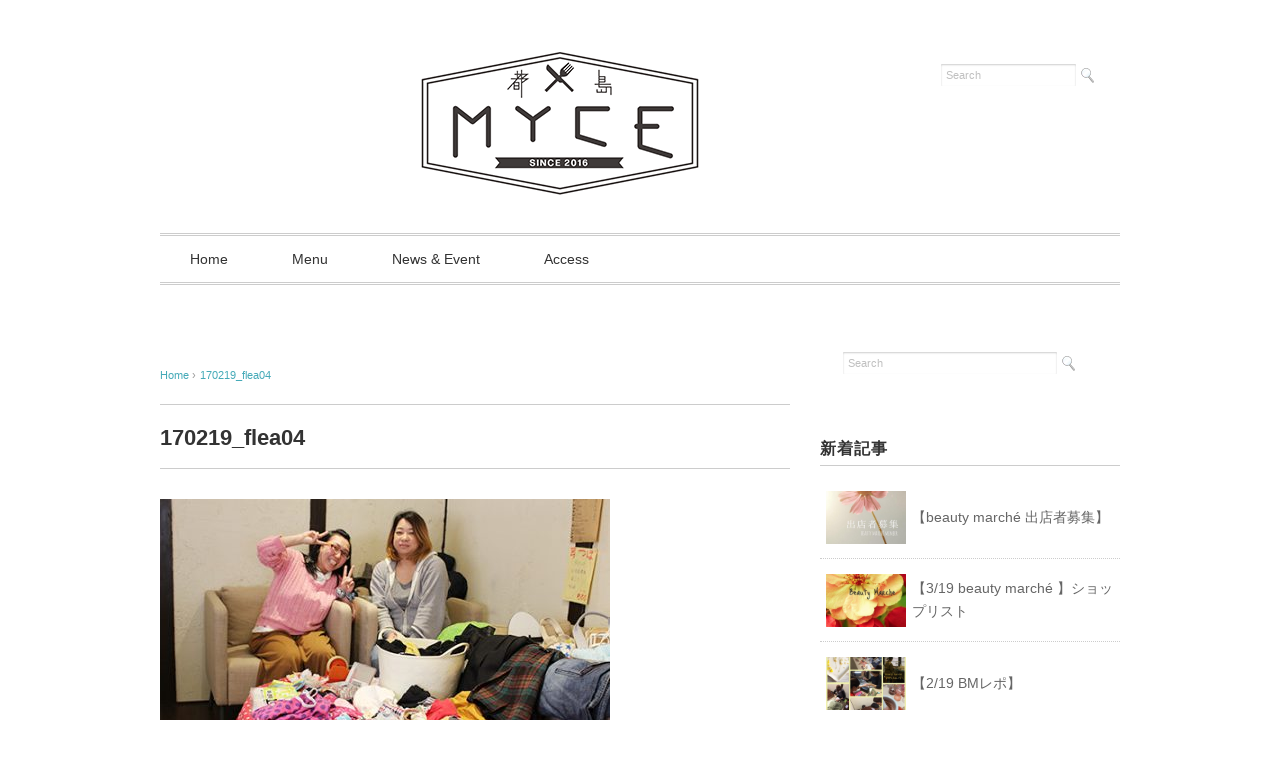

--- FILE ---
content_type: text/html; charset=UTF-8
request_url: http://mycecafe.com/news-event/574.html/attachment/170219_flea04
body_size: 21157
content:
<!DOCTYPE html>
<html lang="ja"
	itemscope 
	itemtype="http://schema.org/WebSite" 
	prefix="og: http://ogp.me/ns#" >
<head>
<meta charset="UTF-8" />
<meta name="viewport" content="width=device-width, initial-scale=1.0">
<link rel="stylesheet" href="http://mycecafe.com/cafe_manage/wp-content/themes/juliet/responsive.css" type="text/css" media="screen, print" />
<link rel="stylesheet" href="http://mycecafe.com/cafe_manage/wp-content/themes/juliet/style.css" type="text/css" media="screen, print" />
<link rel="alternate" type="application/atom+xml" title="deli cafe MYCE（デリカフェ マイス） Atom Feed" href="http://mycecafe.com/feed/atom" />
<link rel="alternate" type="application/rss+xml" title="deli cafe MYCE（デリカフェ マイス） RSS Feed" href="http://mycecafe.com/feed" />
<!--[if lt IE 9]>
<script src="http://mycecafe.com/cafe_manage/wp-content/themes/juliet/jquery/html5.js" type="text/javascript"></script>
<![endif]-->
<title>170219_flea04 &#8211; deli cafe MYCE（デリカフェ マイス）</title>
<link rel='dns-prefetch' href='//ajax.googleapis.com' />
<link rel='dns-prefetch' href='//webfonts.sakura.ne.jp' />
<link rel='dns-prefetch' href='//s.w.org' />
<link rel="alternate" type="application/rss+xml" title="deli cafe MYCE（デリカフェ マイス） &raquo; フィード" href="http://mycecafe.com/feed" />
<link rel="alternate" type="application/rss+xml" title="deli cafe MYCE（デリカフェ マイス） &raquo; コメントフィード" href="http://mycecafe.com/comments/feed" />
		<script type="text/javascript">
			window._wpemojiSettings = {"baseUrl":"https:\/\/s.w.org\/images\/core\/emoji\/2.2.1\/72x72\/","ext":".png","svgUrl":"https:\/\/s.w.org\/images\/core\/emoji\/2.2.1\/svg\/","svgExt":".svg","source":{"concatemoji":"http:\/\/mycecafe.com\/cafe_manage\/wp-includes\/js\/wp-emoji-release.min.js"}};
			!function(t,a,e){var r,n,i,o=a.createElement("canvas"),l=o.getContext&&o.getContext("2d");function c(t){var e=a.createElement("script");e.src=t,e.defer=e.type="text/javascript",a.getElementsByTagName("head")[0].appendChild(e)}for(i=Array("flag","emoji4"),e.supports={everything:!0,everythingExceptFlag:!0},n=0;n<i.length;n++)e.supports[i[n]]=function(t){var e,a=String.fromCharCode;if(!l||!l.fillText)return!1;switch(l.clearRect(0,0,o.width,o.height),l.textBaseline="top",l.font="600 32px Arial",t){case"flag":return(l.fillText(a(55356,56826,55356,56819),0,0),o.toDataURL().length<3e3)?!1:(l.clearRect(0,0,o.width,o.height),l.fillText(a(55356,57331,65039,8205,55356,57096),0,0),e=o.toDataURL(),l.clearRect(0,0,o.width,o.height),l.fillText(a(55356,57331,55356,57096),0,0),e!==o.toDataURL());case"emoji4":return l.fillText(a(55357,56425,55356,57341,8205,55357,56507),0,0),e=o.toDataURL(),l.clearRect(0,0,o.width,o.height),l.fillText(a(55357,56425,55356,57341,55357,56507),0,0),e!==o.toDataURL()}return!1}(i[n]),e.supports.everything=e.supports.everything&&e.supports[i[n]],"flag"!==i[n]&&(e.supports.everythingExceptFlag=e.supports.everythingExceptFlag&&e.supports[i[n]]);e.supports.everythingExceptFlag=e.supports.everythingExceptFlag&&!e.supports.flag,e.DOMReady=!1,e.readyCallback=function(){e.DOMReady=!0},e.supports.everything||(r=function(){e.readyCallback()},a.addEventListener?(a.addEventListener("DOMContentLoaded",r,!1),t.addEventListener("load",r,!1)):(t.attachEvent("onload",r),a.attachEvent("onreadystatechange",function(){"complete"===a.readyState&&e.readyCallback()})),(r=e.source||{}).concatemoji?c(r.concatemoji):r.wpemoji&&r.twemoji&&(c(r.twemoji),c(r.wpemoji)))}(window,document,window._wpemojiSettings);
		</script>
		<style type="text/css">
img.wp-smiley,
img.emoji {
	display: inline !important;
	border: none !important;
	box-shadow: none !important;
	height: 1em !important;
	width: 1em !important;
	margin: 0 .07em !important;
	vertical-align: -0.1em !important;
	background: none !important;
	padding: 0 !important;
}
</style>
<script type='text/javascript' src='http://ajax.googleapis.com/ajax/libs/jquery/1.7.1/jquery.min.js'></script>
<script type='text/javascript' src='//webfonts.sakura.ne.jp/js/sakura.js'></script>
<link rel='https://api.w.org/' href='http://mycecafe.com/wp-json/' />
<link rel='shortlink' href='http://mycecafe.com/?p=561' />
<link rel="alternate" type="application/json+oembed" href="http://mycecafe.com/wp-json/oembed/1.0/embed?url=http%3A%2F%2Fmycecafe.com%2Fnews-event%2F574.html%2Fattachment%2F170219_flea04" />
<link rel="alternate" type="text/xml+oembed" href="http://mycecafe.com/wp-json/oembed/1.0/embed?url=http%3A%2F%2Fmycecafe.com%2Fnews-event%2F574.html%2Fattachment%2F170219_flea04&#038;format=xml" />
<script type="text/javascript">
 $().ready(function() {
   $(document).ready(
     function(){
     $("a img").hover(function(){
     $(this).fadeTo(200, 0.8);
     },function(){
     $(this).fadeTo(300, 1.0);
     });
   });
 });
</script>
</head>

<body class="attachment attachment-template-default single single-attachment postid-561 attachmentid-561 attachment-jpeg wp-custom-logo">

<!-- ヘッダー -->
<header id="header">

<!-- ヘッダー中身 -->    
<div class="header-inner">

<!-- ロゴ -->
<div class="logo">
<a href="http://mycecafe.com" title="deli cafe MYCE（デリカフェ マイス）"><img src="http://mycecafe.com/cafe_manage/wp-content/uploads/2019/01/myce-logo-2019-3.png" alt="deli cafe MYCE（デリカフェ マイス）" /></a>
</div>
<!-- / ロゴ -->

<!-- サーチ -->
<div class="contact">
<div class="search">
<form method="get" id="searchform" action="http://mycecafe.com">
<fieldset>
<input name="s" type="text" onfocus="if(this.value=='Search') this.value='';" onblur="if(this.value=='') this.value='Search';" value="Search" />
<button type="submit"></button>
</fieldset>
</form>
</div></div>
<!-- / サーチ -->  

</div>    
<!-- / ヘッダー中身 -->    

</header>
<!-- / ヘッダー -->  
<div class="clear"></div>

<!-- トップナビゲーション -->
<nav id="nav" class="main-navigation" role="navigation">
<div class="menu-topnav-container"><ul id="menu-topnav" class="nav-menu"><li id="menu-item-17" class="menu-item menu-item-type-custom menu-item-object-custom menu-item-home menu-item-17"><a href="http://mycecafe.com/">Home</a></li>
<li id="menu-item-2665" class="menu-item menu-item-type-post_type menu-item-object-page menu-item-2665"><a href="http://mycecafe.com/menu">Menu</a></li>
<li id="menu-item-20" class="menu-item menu-item-type-taxonomy menu-item-object-category menu-item-20"><a href="http://mycecafe.com/category/news-event">News &#038; Event</a></li>
<li id="menu-item-2145" class="menu-item menu-item-type-post_type menu-item-object-page menu-item-2145"><a href="http://mycecafe.com/access">Access</a></li>
</ul></div></nav>

<!-- / トップナビゲーション -->
<div class="clear"></div>  
<!-- 全体warapper -->
<div class="wrapper">

<!-- メインwrap -->
<div id="main">


<!-- コンテンツブロック -->
<div class="row">


<!-- 本文エリア -->
<div class="twothird">

<!-- ポスト -->
<article id="post-561" class="post-561 attachment type-attachment status-inherit hentry">

<!-- ページタイトル -->
<div class="pagetitle"></div>
<!-- / ページタイトル -->


<!-- パンくずリスト  //Ver.20170301-->
<div class="breadcrumb">
<div itemscope itemtype="//data-vocabulary.org/Breadcrumb">
<a href="http://mycecafe.com" itemprop="url">
<span itemprop="title">Home</span> </a> &rsaquo;</div>
<div itemscope itemtype="//data-vocabulary.org/Breadcrumb">
<span itemprop="title"><a href="http://mycecafe.com/news-event/574.html/attachment/170219_flea04" itemprop="url">170219_flea04</a></span></div>
</div>
<!-- / パンくずリスト -->

<!-- 投稿 -->
<h1 class="blog-title">170219_flea04</h1>

<p class="attachment"><a href='http://mycecafe.com/cafe_manage/wp-content/uploads/2017/02/170219_flea04.jpg'><img width="450" height="300" src="http://mycecafe.com/cafe_manage/wp-content/uploads/2017/02/170219_flea04-450x300.jpg" class="attachment-medium size-medium" alt="" srcset="http://mycecafe.com/cafe_manage/wp-content/uploads/2017/02/170219_flea04-450x300.jpg 450w, http://mycecafe.com/cafe_manage/wp-content/uploads/2017/02/170219_flea04-420x280.jpg 420w, http://mycecafe.com/cafe_manage/wp-content/uploads/2017/02/170219_flea04.jpg 500w" sizes="(max-width: 450px) 100vw, 450px" /></a></p>

<!-- ウィジェットエリア（本文下の広告枠） -->
<div class="row widget-adspace">
<article>	
<div id="topbox">
</div>
</article>	
</div>
<!-- / ウィジェットエリア（本文下の広告枠） -->

<div id="blog-foot">2017年02月20日 ｜ Posted in  ｜  ｜ <span>Comments Closed</span>　</div>
<!-- / 投稿 -->



<!-- 関連記事 -->
<h3 class="similar-head">関連記事</h3>
<div class="similar">
<ul>
<li><table class="similar-text"><tr><th><a href="http://mycecafe.com/news-event/2725.html"><img width="420" height="280" src="http://mycecafe.com/cafe_manage/wp-content/uploads/2019/03/53803568_1140462719472338_8540976126648909824_n-420x280.jpg" class="attachment-420x280 size-420x280 wp-post-image" alt="" /></a></th>
<td><h4><a href="http://mycecafe.com/news-event/2725.html" title="【beauty marché 出店者募集】"> 【beauty marché 出店者募集】</a></h4></td></tr></table></li>
<li><table class="similar-text"><tr><th><a href="http://mycecafe.com/news-event/2720.html"><img width="420" height="280" src="http://mycecafe.com/cafe_manage/wp-content/uploads/2019/01/50868954_1104869806364963_5360388690310856704_n-420x280.jpg" class="attachment-420x280 size-420x280 wp-post-image" alt="" /></a></th>
<td><h4><a href="http://mycecafe.com/news-event/2720.html" title="【3/19 beauty marché 】ショップリスト"> 【3/19 beauty marché 】ショップリスト</a></h4></td></tr></table></li>
<li><table class="similar-text"><tr><th><a href="http://mycecafe.com/news-event/2711.html"><img width="420" height="280" src="http://mycecafe.com/cafe_manage/wp-content/uploads/2019/02/52498709_1124865117698765_9203644938531635200_n-420x280.jpg" class="attachment-420x280 size-420x280 wp-post-image" alt="" /></a></th>
<td><h4><a href="http://mycecafe.com/news-event/2711.html" title="【2/19 BMレポ】"> 【2/19 BMレポ】</a></h4></td></tr></table></li>
<li><table class="similar-text"><tr><th><a href="http://mycecafe.com/news-event/2705.html"><img width="420" height="280" src="http://mycecafe.com/cafe_manage/wp-content/uploads/2019/02/8794B166-A5FE-484C-831C-94A5E51B64DF-420x280.jpg" class="attachment-420x280 size-420x280 wp-post-image" alt="" /></a></th>
<td><h4><a href="http://mycecafe.com/news-event/2705.html" title="【2/19 beauty marché 】ショップリスト"> 【2/19 beauty marché 】ショップリスト</a></h4></td></tr></table></li>
<li><table class="similar-text"><tr><th><a href="http://mycecafe.com/news-event/2694.html"><img width="420" height="280" src="http://mycecafe.com/cafe_manage/wp-content/uploads/2019/01/50868954_1104869806364963_5360388690310856704_n-420x280.jpg" class="attachment-420x280 size-420x280 wp-post-image" alt="" /></a></th>
<td><h4><a href="http://mycecafe.com/news-event/2694.html" title="【2/1 beauty marché 】ショップリスト"> 【2/1 beauty marché 】ショップリスト</a></h4></td></tr></table></li>
</ul>
</div>
<!-- / 関連記事 -->


<!-- ページャー -->
<div id="next">
<span class="left"><a href="http://mycecafe.com/news-event/574.html" rel="prev">＜ 【Flea Market @deli cafe MYCE　vol.3 】終了！</a></span>
<span class="right"></span>
<div class="clear"></div>
</div>
<!-- / ページャー -->

<!-- コメントエリア -->



<!-- / コメントエリア -->

<!-- 投稿が無い場合 -->
<!-- 投稿が無い場合 -->


<!-- ウィジェットエリア（コメント下の広告枠） -->
<div class="row widget-adspace">
<article>	
<div id="topbox">
</div>
</article>	
</div>
<!-- / ウィジェットエリア（コメント下の広告枠） -->

</article>
<!-- / ポスト -->

</div>
<!-- / 本文エリア -->


<!-- サイドエリア -->
<article class="third">

<!-- サイドバー -->
<div id="sidebar">

<div id="sidebox">
<div id="search-2" class="widget widget_search"><div class="search">
<form method="get" id="searchform" action="http://mycecafe.com">
<fieldset>
<input name="s" type="text" onfocus="if(this.value=='Search') this.value='';" onblur="if(this.value=='') this.value='Search';" value="Search" />
<button type="submit"></button>
</fieldset>
</form>
</div></div></div>

<div id="sidebox-new">
<!-- 新着記事 //Ver.20170317-->
<div class="sidebar-title">新着記事</div>
<ul>
<li><table class="similar-side"><tr><th><a href="http://mycecafe.com/news-event/2725.html"><img width="420" height="280" src="http://mycecafe.com/cafe_manage/wp-content/uploads/2019/03/53803568_1140462719472338_8540976126648909824_n-420x280.jpg" class="attachment-420x280 size-420x280 wp-post-image" alt="" /></a></th>
<td><a href="http://mycecafe.com/news-event/2725.html" title="【beauty marché 出店者募集】"> 【beauty marché 出店者募集】</a></td></tr></table></li>
<li><table class="similar-side"><tr><th><a href="http://mycecafe.com/news-event/2720.html"><img width="420" height="280" src="http://mycecafe.com/cafe_manage/wp-content/uploads/2019/01/50868954_1104869806364963_5360388690310856704_n-420x280.jpg" class="attachment-420x280 size-420x280 wp-post-image" alt="" /></a></th>
<td><a href="http://mycecafe.com/news-event/2720.html" title="【3/19 beauty marché 】ショップリスト"> 【3/19 beauty marché 】ショップリスト</a></td></tr></table></li>
<li><table class="similar-side"><tr><th><a href="http://mycecafe.com/news-event/2711.html"><img width="420" height="280" src="http://mycecafe.com/cafe_manage/wp-content/uploads/2019/02/52498709_1124865117698765_9203644938531635200_n-420x280.jpg" class="attachment-420x280 size-420x280 wp-post-image" alt="" /></a></th>
<td><a href="http://mycecafe.com/news-event/2711.html" title="【2/19 BMレポ】"> 【2/19 BMレポ】</a></td></tr></table></li>
<li><table class="similar-side"><tr><th><a href="http://mycecafe.com/news-event/2705.html"><img width="420" height="280" src="http://mycecafe.com/cafe_manage/wp-content/uploads/2019/02/8794B166-A5FE-484C-831C-94A5E51B64DF-420x280.jpg" class="attachment-420x280 size-420x280 wp-post-image" alt="" /></a></th>
<td><a href="http://mycecafe.com/news-event/2705.html" title="【2/19 beauty marché 】ショップリスト"> 【2/19 beauty marché 】ショップリスト</a></td></tr></table></li>
<li><table class="similar-side"><tr><th><a href="http://mycecafe.com/news-event/2694.html"><img width="420" height="280" src="http://mycecafe.com/cafe_manage/wp-content/uploads/2019/01/50868954_1104869806364963_5360388690310856704_n-420x280.jpg" class="attachment-420x280 size-420x280 wp-post-image" alt="" /></a></th>
<td><a href="http://mycecafe.com/news-event/2694.html" title="【2/1 beauty marché 】ショップリスト"> 【2/1 beauty marché 】ショップリスト</a></td></tr></table></li>
</ul>
<!-- / 新着記事 -->
</div>

<div id="sidebox">
<div id="categories-3" class="widget widget_categories"><div class="sidebar-title">カテゴリー</div>		<ul>
	<li class="cat-item cat-item-16"><a href="http://mycecafe.com/category/%e3%81%8a%e3%81%99%e3%81%99%e3%82%81%e3%83%a1%e3%83%8b%e3%83%a5%e3%83%bc" >おすすめメニュー</a>
</li>
	<li class="cat-item cat-item-4"><a href="http://mycecafe.com/category/news-event" >News &amp; Event</a>
</li>
	<li class="cat-item cat-item-5"><a href="http://mycecafe.com/category/staff" >Staff</a>
</li>
	<li class="cat-item cat-item-1"><a href="http://mycecafe.com/category/%e6%9c%aa%e5%88%86%e9%a1%9e" >未分類</a>
</li>
		</ul>
</div><div id="text-2" class="widget widget_text"><div class="sidebar-title">FaceBook</div>			<div class="textwidget"><div id="fb-root"></div>
<script>(function(d, s, id) {
  var js, fjs = d.getElementsByTagName(s)[0];
  if (d.getElementById(id)) return;
  js = d.createElement(s); js.id = id;
  js.src = "//connect.facebook.net/ja_JP/sdk.js#xfbml=1&version=v2.7&appId=417717035059226";
  fjs.parentNode.insertBefore(js, fjs);
}(document, 'script', 'facebook-jssdk'));</script>

<div class="fb-page" data-href="https://www.facebook.com/myceview/" data-width="300" data-small-header="true" data-adapt-container-width="true" data-hide-cover="false" data-show-facepile="true"><blockquote cite="https://www.facebook.com/MYCE-VIEW-1658724834447216/?fref=ts" class="fb-xfbml-parse-ignore"><a href="https://www.facebook.com/MYCE-VIEW-1658724834447216/?fref=ts">MYCE / VIEW</a></blockquote></div></div>
		</div></div>

</div>
<!-- /  サイドバー  -->
</article>
<!-- / サイドエリア -->


</div>
<!-- / コンテンツブロック -->


</div>
<!-- / メインwrap -->

</div>
<!-- / 全体wrapper -->

<!-- フッターエリア -->
<footer id="footer">
<div class="footer-inner">

<!-- フッターウィジェット -->
<div class="row">
<article class="third">
<div id="topbox">
<div id="text-3" class="widget widget_text"><div class="sidebar-title">About</div>			<div class="textwidget"><p>様々な人が集まるコミュニティーカフェ。<br />
deli cafe MYCE ～デリカフェマイス～<br />
大阪市都島区都島本通3-22-18<br />
06-6180-5788<br />
OPEN 10:00～18:00<br />
Lunch 11:00～15:00<br />
FOOD L.O. 17:00<br />
DRINK L.O. 17:30<br />
Closed Wednesday</p>
</div>
		</div></div>
</article>
<article class="third">
<div id="topbox">
		<div id="recent-posts-3" class="widget widget_recent_entries">		<div class="sidebar-title">最近の投稿</div>		<ul>
					<li>
				<a href="http://mycecafe.com/news-event/2725.html">【beauty marché 出店者募集】</a>
						</li>
					<li>
				<a href="http://mycecafe.com/news-event/2720.html">【3/19 beauty marché 】ショップリスト</a>
						</li>
					<li>
				<a href="http://mycecafe.com/news-event/2711.html">【2/19 BMレポ】</a>
						</li>
					<li>
				<a href="http://mycecafe.com/news-event/2705.html">【2/19 beauty marché 】ショップリスト</a>
						</li>
					<li>
				<a href="http://mycecafe.com/news-event/2694.html">【2/1 beauty marché 】ショップリスト</a>
						</li>
				</ul>
		</div>		</div>
</article>
<article class="third">
<div id="topbox">
<div id="categories-5" class="widget widget_categories"><div class="sidebar-title">カテゴリー</div>		<ul>
	<li class="cat-item cat-item-16"><a href="http://mycecafe.com/category/%e3%81%8a%e3%81%99%e3%81%99%e3%82%81%e3%83%a1%e3%83%8b%e3%83%a5%e3%83%bc" >おすすめメニュー</a> (13)
</li>
	<li class="cat-item cat-item-4"><a href="http://mycecafe.com/category/news-event" >News &amp; Event</a> (194)
</li>
	<li class="cat-item cat-item-5"><a href="http://mycecafe.com/category/staff" >Staff</a> (1)
</li>
	<li class="cat-item cat-item-1"><a href="http://mycecafe.com/category/%e6%9c%aa%e5%88%86%e9%a1%9e" >未分類</a> (4)
</li>
		</ul>
</div></div>
</article>
</div>
<!-- / フッターウィジェット -->
<div class="clear"></div>

<div id="sociallink">
<!-- Twitterアイコン 160728kw change-->
<div style="display:none;">
<a href="https://twitter.com/delicafemyce?lang=ja" target="_blank" title="Twitter"><img src="http://mycecafe.com/cafe_manage/wp-content/themes/juliet/images/ic_foot_twitter.gif" alt="Twitter" style="margin-right:10px" /></a>
</div>
<!-- / Twitterアイコン -->
<!-- Facebookアイコン -->
<a href="https://www.facebook.com/myce.cafe/" target="_blank" title="Facebook"><img src="http://mycecafe.com/cafe_manage/wp-content/themes/juliet/images/ic_foot_facebook.gif" alt="Facebook" style="margin-right:10px" /></a>
<!-- / Facebookアイコン -->
<!-- RSSアイコン -->
<a href="http://mycecafe.com/feed" target="_blank" title="RSS Feed"><img src="http://mycecafe.com/cafe_manage/wp-content/themes/juliet/images/ic_foot_rss.gif" alt="RSS Feed" /></a>
<!-- / RSSアイコン -->
</div>

<!-- コピーライト表示 160728kw change-->
<div id="copyright">
Copyright © Taisei-Sure Service Inc. All Rights Reserved.
<div style="display:none;">
© <a href="http://mycecafe.com">deli cafe MYCE（デリカフェ マイス）</a>. all rights reserved. <a href="http://minimalwp.com" target="_blank" rel="nofollow">Theme by Minimal WP</a>
</div>
</div>
<!-- /コピーライト表示 -->

</div>
</footer>
<!-- / フッターエリア -->

<script type='text/javascript' src='http://mycecafe.com/cafe_manage/wp-includes/js/comment-reply.min.js'></script>
<script type='text/javascript' src='http://mycecafe.com/cafe_manage/wp-includes/js/wp-embed.min.js'></script>

<!-- Js -->
<script type="text/javascript" src="http://mycecafe.com/cafe_manage/wp-content/themes/juliet/jquery/scrolltopcontrol.js"></script>
<!-- /Js -->

<!-- doubleTapToGo Js //Ver.20170301 20180402-->
<!-- / doubleTapToGo Js -->
</body>
</html>